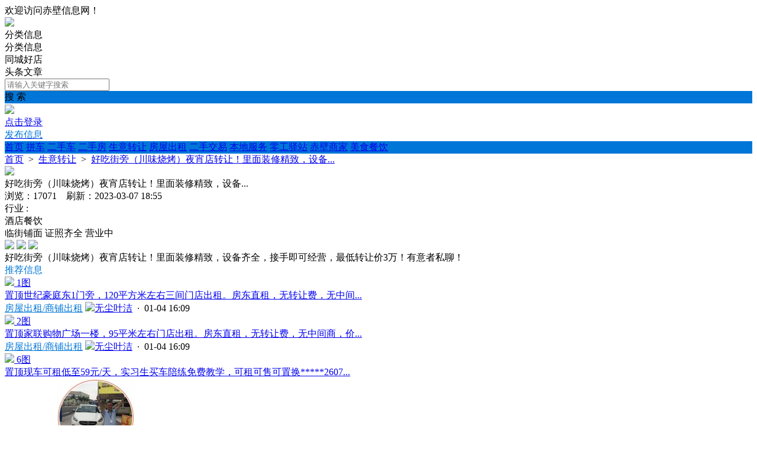

--- FILE ---
content_type: text/html; charset=utf-8
request_url: https://info.0715.cn/fenlei/info-1-19563.html
body_size: 8014
content:
<!DOCTYPE html><html>
<head>
<meta http-equiv="Content-Type" content="text/html; charset=UTF-8">
<title>【赤壁生意转让】好吃街旁（川味烧烤）夜宵店转让！里面装修精致，设备...-赤壁信息网</title>
<meta name="keywords" content="赤壁生意转让,好吃街旁（川味烧烤）夜宵店转让！里面装修精致，设备...,赤壁信息网" />
<meta name="description" content="【赤壁生意转让】好吃街旁（川味烧烤）夜宵店转让！里面装修精致，设备...-赤壁信息网" />
<link rel="stylesheet" href="https://info.0715.cn/source/plugin/tom_tcpc/images/reset.css?v=20250831" />
<link rel="stylesheet" href="https://info.0715.cn/source/plugin/tom_tcpc/images/style.css?v=20250831" />
<link rel="stylesheet" href="https://info.0715.cn/source/plugin/tom_tcpc/images/jquery-rebox.css" />
<script src="https://info.0715.cn/source/plugin/tom_tongcheng/images/jquery.min-2.1.3.js" type="text/javascript"></script>
<script src="https://info.0715.cn/source/plugin/tom_tcpc/images/jquery-rebox.js" type="text/javascript"></script>
<script type="text/javascript">
    var commonjspath = 'https://info.0715.cn/source/plugin/tom_tongcheng/images'; 
</script>
<script src="https://info.0715.cn/source/plugin/tom_tongcheng/images/common.js?v=20250831" type="text/javascript" type="text/javascript"></script><style>
.tc-template__color{color:#0076d8 !important;}
.tc-template__bg{background:#0076d8 !important;}
.tc-template__border{ border-color:#0076d8 !important;}
.tcpc-header .header-3__nav{border-bottom: 2px solid #3387b5;}
.tcpc-header .header-nav .nav-list .nav-list__item:hover{background:#3387b5 !important;}
.tcpc-header .header-nav .nav-list .nav-list__item.on{background:#3387b5 !important;}
.container .container-lt .page .page-box .page-item.on{background:#3387b5 !important;border-color:#0076d8 !important;}
.tongcheng-list .tongcheng-list__item .item-ma .text .model{color:#0076d8 !important;}
.swiper-pagination-bullet-active{background:#0076d8 !important;}
.tcpc-saixuan .saixuan-item .list .list-item .term.on{background:#0076d8 !important;}
.tcpc-saixuan .saixuan-item .list .list-item .term:hover {background:#0076d8 !important;}
.tcpc-index .tongchenglist-main .tongchenglist-main__lt .tongcheng-nav .tongcheng-nav__item.on{background:#0076d8 !important;}
.tcpc-index .tongchenglist-main .tongchenglist-main__lt .tongcheng-nav .tongcheng-nav__item:hover{background:#0076d8 !important;}
.tcpc-index .tongchenglist-main .tongchenglist-main__lt .tongcheng-nav .model_more:hover{background:#0076d8 !important;}
.tcpc-index .container .container-rt .tongcheng-main__rt .tcpc-zp-title .zp-tit.on{color:#0076d8 !important;}
.tcpc-index .container .container-rt .tongcheng-main__rt .tcpc-zp-title::before{ background:#0076d8 !important;}
.tcpc-index .container .container-rt .tongcheng-main__rt .tcpc-fc-title .fc-tit.on{color:#0076d8 !important;}
.tcpc-index .container .container-rt .tongcheng-main__rt .tcpc-fc-title::before{ background:#0076d8 !important;}
.tcpc-index .container .container-rt .tongcheng-main__rt .tcpc-tt-title .tt-tit.on{color:#0076d8 !important;}
.tcpc-index .container .container-rt .tongcheng-main__rt .tcpc-tt-title::before{ background:#0076d8 !important;}
</style>

<!--[if IE 9]>
<style>
.container:after { content: " "; clear: both; display: block; height: 0; visibility: hidden; }
.tongcheng-list .tongcheng-list__item:after { content: " "; clear: both; display: block; height: 0; visibility: hidden; }
.tcpc-home .userheader .user-box:after { content: " "; clear: both; display: block; height: 0; visibility: hidden; }
.toutiao-list .toutiao-list__item:after { content: " "; clear: both; display: block; height: 0; visibility: hidden; }
.toutiao-list .toutiao-list__item3 .toutiao-pic:after { content: " "; clear: both; display: block; height: 0; visibility: hidden; }
.tcpc-header .header-top .header-top__box .header-top__lt{float: left;}
.tcpc-header .header-top .header-top__box .header-top__rt{float: right;}
.tcpc-header .header-wrap .logo{float: left;}
.tcpc-header .header-wrap .search{float: left;}
.tcpc-header .header-wrap .fabu{float: right;}
.tcpc-header .header-wrap .search .search-box .search-select{float: left;}
.tcpc-header .header-wrap .search .search-box .search-input{float: left;width: 360px;}
.tcpc-header .header-wrap .search .search-box .search-btn{float: right;}
.container .container-lt{float: left;}
.container .container-rt{float: right;}
.tongcheng-list .tongcheng-list__item .item-pic{float: left;}
.tongcheng-list .tongcheng-list__item .item-ma{float: left;}
.tcpc-index .index_tuijian{height: 330px;overflow-y: scroll;}
.tcpc-home .userheader .user-box .user-pc{float: left;}
.tcpc-home .userheader .user-box .user-xq{float: left;}
.tcpc-saixuan .saixuan-item .saixuan-name{float: left;}
.tcpc-saixuan .saixuan-item .list{float: left;}
.tcpc-toutiaolist .toutiaolist-main .toutiaolist-main__lt{float: left;}
.tcpc-toutiaolist .toutiaolist-main .toutiaolist-main__box{float: left;}
.toutiao-list .toutiao-list__item2 .item-lt{overflow: hidden;float: left;}
.toutiao-list .toutiao-list__item2 .item-rt{float: left;}
.tcpc-toutiaolist .toutiaolist-main .toutiao-list .toutiao-list__item3 .toutiao-pic .toutiao-pic__item{float: left;width: 230px;}
.toutiao-list .toutiao-list__item3 .toutiao-pic .toutiao-pic__item{float: left;width: 280px;}
.tcpc-shop .shop-main .shop-main__lt{float: left;}
.tcpc-shop .shop-main .shop-main__rt{float: left;}
.tcpc-shop .container .container-lt{float: left;}
.tcpc-shop .container .container-rt{float: right;margin-left: 5px;}
.tcpc-info .container .container-lt .info-lt-box .attr-box .attr-box__item .item-tt{float: left;}
.tcpc-info .container .container-lt .info-lt-box .attr-box .attr-box__item .item-ct{float: left;}
.tcpc-header .header-top .header-top__box .header-top__lt .site_box .site_popup .s-item .s-item__lt{float: left;}
.tcpc-header .header-top .header-top__box .header-top__lt .site_box .site_popup .s-item .s-item__rt{float: left;}
.tcpc-index .swiper-container-focuspic{overflow: hidden;height: 344px;}
.tt-list .tt-list__item .tt-pic{float: left;}
.tt-list .tt-list__item .tt-cot {float: left;width: 186px;margin-bottom: 10px;}
.tt-list .tt-list__item:after { content: " "; clear: both; display: block; height: 0; visibility: hidden; }
</style>
<![endif]--></head>
<body class="tcpc-info "><div class="tcpc-header">
    <div class="header-top ">
        <div class="header-top__box dislay-flex wrap">
            <div class="header-top__lt flex">
                                欢迎访问赤壁信息网！                            </div>
                    </div>
    </div>
    <div class="header-wrap wrap dislay-flex center">
        <div class="logo">
            <a href="https://info.0715.cn/index.html" title="赤壁信息网"><img src="https://info.0715.cn/source/plugin/tom_tcpc/images/logo1.png"></a>
        </div>
        <div class="search">
            <div class="search-box tc-template__border dislay-flex">
                <div class="search-select">
                                        <div class="search-select__name"><span class="name">分类信息</span><i class="jiantou"></i></div>
                                        <div id="search_type" class="search-type">
                        <div class="type-item" data-type="tongcheng">分类信息</div>
                                                <div class="type-item" data-type="shop">同城好店</div>
                                                                        <div class="type-item" data-type="toutiao">头条文章</div>
                                            </div>
                </div>
                <div class="search-input" >
                    <input type="text" id="keyword" name="keyword" value="" placeholder="请输入关键字搜索">
                </div>
                <div class="search-btn tc-template__bg" id="search_btn">搜 索</div>
            </div>
        </div>
        <div class="fabu clearfix">
                        <div class="fabu-item" style="padding-top:2px;">
                <img src="https://info.0715.cn/source/plugin/tom_tcpc/images/avatar.png">
                <a class="login_box" href="https://info.0715.cn/plugin.php?id=tom_tcpc&site=1&mod=mylist" target="_blank">
                    <div class="login_item">点击登录</div>
                </a>
            </div>
                        <a class="fabu-item" style="padding-top:5px;" href="https://info.0715.cn/plugin.php?id=tom_tcpc&site=1&mod=fabu_step1">
                <div class="fabu-btn tc-template__border tc-template__color">发布信息</div>
            </a>
        </div>
    </div>  
    <div class="header-nav tc-template__bg header-2__nav">
        <div class="nav-list wrap">
            <a class="nav-list__item " href="https://info.0715.cn/index.html">首页</a>
                                                        <a class="nav-list__item " href="https://info.0715.cn/fenlei/list-1-2-0-1.html" title="拼车">拼车</a>
                                                                                            <a class="nav-list__item " href="https://info.0715.cn/fenlei/list-1-4-0-1.html" title="二手车">二手车</a>
                                                                                            <a class="nav-list__item " href="https://info.0715.cn/fenlei/list-1-5-0-1.html" title="二手房">二手房</a>
                                                                                            <a class="nav-list__item " href="https://info.0715.cn/fenlei/list-1-6-0-1.html" title="生意转让">生意转让</a>
                                                                                            <a class="nav-list__item " href="https://info.0715.cn/fenlei/list-1-9-0-1.html" title="房屋出租">房屋出租</a>
                                                                                            <a class="nav-list__item " href="https://info.0715.cn/fenlei/list-1-8-0-1.html" title="二手交易">二手交易</a>
                                                                                            <a class="nav-list__item " href="https://info.0715.cn/fenlei/list-1-7-0-1.html" title="本地服务">本地服务</a>
                                                                                            <a class="nav-list__item " href="https://info.0715.cn/fenlei/list-1-3-0-1.html" title="零工驿站">零工驿站</a>
                                                                                                            <a class="nav-list__item" href="https://info.0715.cn/shop/shop-1.html" title="赤壁商家" target="_blank">赤壁商家</a>
                                                                            <a class="nav-list__item " href="https://info.0715.cn/fenlei/list-1-10-0-1.html" title="美食餐饮">美食餐饮</a>
                                                                                </div>
    </div>
</div>
<script>
$(document).ready(function(){
        var search_type = "tongcheng";
        $(".search-select").on('click', '.search-select__name', function(){
        if($(this).hasClass("on")){
            $(this).removeClass("on");
            $("#search_type").hide();
        }else{
            $(this).addClass("on");
            $("#search_type").show();
        }
    })
    
    $("#search_type").on('click', '.type-item', function(){
        var name = $(this).html();
        search_type = $(this).data("type");
        $(".search-select .search-select__name .name").html(name);
        $(".search-select .search-select__name").removeClass("on");
        $("#search_type").hide();
    })
    $(document).on('click', '#search_btn', function(){
        search();
    })
    $(document).on('keyup', '#keyword', function(e){
        if(e.keyCode == 13){
            search();
        }
    })
    function search(){
        var keyword = $("#keyword").val();
        keyword = keyword.replace("(","");
        keyword = keyword.replace("(","");
        keyword = keyword.replace(")","");
        keyword = keyword.replace(")","");
        if(search_type == 'tongcheng'){
            window.location.href='https://info.0715.cn/plugin.php?id=tom_tcpc&site=1&mod=list&keyword='+keyword;
        }else if(search_type == 'toutiao'){
            window.location.href='https://info.0715.cn/plugin.php?id=tom_tcpc&site=1&mod=toutiao&keyword='+keyword;
        }else if(search_type == 'shop'){
            window.location.href='https://info.0715.cn/plugin.php?id=tom_tcpc&site=1&mod=shoplist&keyword='+keyword;
        }
    }
})

$(document).on('click', '.login_out', function(){
    $.ajax({
        type: "POST",
        url: 'plugin.php?id=tom_tcpc:login',
        dataType : "json",
        data: {act:'loginout'},
        success: function(data){
            if(data.code == 200){
                tusi('退出成功'); 
                setTimeout(function(){window.location.href=window.location.href;},1888);
            }else{
                tusi('异常错误'); 
                //setTimeout(function(){window.location.href=window.location.href;},1888);
            }
        }
    });
})
</script><div class="tcpc-location wrap">
    <div class="location-test">
        <a href="https://info.0715.cn/index.html">首页</a>
        <span>&nbsp;&gt;&nbsp;</span>
        <a href="https://info.0715.cn/fenlei/list-1-6-0-1.html" title="生意转让">生意转让</a>
        <span>&nbsp;&gt;&nbsp;</span>
        <a href="https://info.0715.cn/fenlei/info-1-19563.html" title="好吃街旁（川味烧烤）夜宵店转让！里面装修精致，设备...">好吃街旁（川味烧烤）夜宵店转让！里面装修精致，设备...</a>
    </div>
</div>
<div class="container wrap dislay-flex">
    <div class="container-lt">
        <div class="info-lt-box">
                        <div class="finish"><img src="https://info.0715.cn/source/plugin/tom_tcpc/images/finish.png"/></div>
                        <div class="title">好吃街旁（川味烧烤）夜宵店转让！里面装修精致，设备...</div>
            <div class="sub_title">浏览：17071&nbsp;&nbsp;&nbsp;&nbsp;刷新：2023-03-07 18:55</div>
            <div class="line"></div>
            <div class="attr-box">
                                <div class="attr-box__item dislay-flex">
                    <div class="item-tt">行业&nbsp;:&nbsp;</div>
                    <div class="item-ct flex">酒店餐饮</div>
                </div>
                                                                                                <div class="attr-box__item dislay-flex">
                    <div class="item-tag flex clearfix">
                                                <span class="tag">临街铺面</span>
                                                <span class="tag">证照齐全</span>
                                                <span class="tag">营业中</span>
                                            </div>
                </div>
                            </div>
                                    <div class="photo-box">
                <div class="photo-list clearfix">
                                        <a href="https://info.0715.cn/data/attachment/tomwx/202208/24/004154szb2aicbj21me2jq.jpg"><img class="picture" src="https://info.0715.cn/data/attachment/tomwx/202208/24/004154szb2aicbj21me2jq.jpg" ></a>
                                        <a href="https://info.0715.cn/data/attachment/tomwx/202208/24/004208kb9hmqdcu2ebd5z2.jpg"><img class="picture" src="https://info.0715.cn/data/attachment/tomwx/202208/24/004208kb9hmqdcu2ebd5z2.jpg" ></a>
                                        <a href="https://info.0715.cn/data/attachment/tomwx/202208/24/004216u707pnpwq8o27p0p.jpg"><img class="picture" src="https://info.0715.cn/data/attachment/tomwx/202208/24/004216u707pnpwq8o27p0p.jpg" ></a>
                                    </div>
            </div>
                        <div class="content-box">
                                <div class="content">好吃街旁（川味烧烤）夜宵店转让！里面装修精致，设备齐全，接手即可经营，最低转让价3万！有意者私聊！</div>
                            </div>
                                            </div>
        <div class="info-tuijian mt20">
            <div class="tcpc-gg-title tc-template__color">
                <span class="gg-tit tc-template__border">推荐信息</span>
            </div>
            <div class="tongcheng-list">
            <div class="tongcheng-list__item dislay-flex">
                <a class="item-pic" href="https://info.0715.cn/fenlei/info-1-29800.html" title="世纪豪庭东1门旁，120平方米左右三间门店出租。房东直租，无转让费，无中间..." target="_blank">
                        <img class="pic" src="https://info.0715.cn/data/attachment/tomwx/202601/04/154030ilv9oltvehazbjbv.jpg">
            <span class="pnum">1图</span>
                    </a>
                        <div class="item-ma flex" >
            <a class="title" href="https://info.0715.cn/fenlei/info-1-29800.html" title="世纪豪庭东1门旁，120平方米左右三间门店出租。房东直租，无转让费，无中间..." target="_blank"><span class="top">置顶</span>世纪豪庭东1门旁，120平方米左右三间门店出租。房东直租，无转让费，无中间...</a>
            <div class="text clearfix">
                <a class="model" href="https://info.0715.cn/fenlei/list-1-9-21-1.html" title="房屋出租/商铺出租" target="_blank">房屋出租/商铺出租</a>
                                <span class="user">
                    <a class="user-name" href="https://info.0715.cn/fenlei/home-1-4273-1.html" title="无尘叶洁" target="_blank"><img src="https://info.0715.cn/data/attachment/tomwx/201906/20/142143nvq72273jp2kfffn.jpeg">无尘叶洁</a>
                    <span class="time">&nbsp;&middot;&nbsp;&nbsp;01-04 16:09</span>
                </span>
            </div>
        </div>
    </div>
        <div class="tongcheng-list__item dislay-flex">
                <a class="item-pic" href="https://info.0715.cn/fenlei/info-1-29799.html" title="家联购物广场一楼，95平米左右门店出租。房东直租，无转让费，无中间商，价..." target="_blank">
                        <img class="pic" src="https://info.0715.cn/data/attachment/tomwx/202601/04/153412utm3uze7hptphh7k.jpg">
            <span class="pnum">2图</span>
                    </a>
                        <div class="item-ma flex" >
            <a class="title" href="https://info.0715.cn/fenlei/info-1-29799.html" title="家联购物广场一楼，95平米左右门店出租。房东直租，无转让费，无中间商，价..." target="_blank"><span class="top">置顶</span>家联购物广场一楼，95平米左右门店出租。房东直租，无转让费，无中间商，价...</a>
            <div class="text clearfix">
                <a class="model" href="https://info.0715.cn/fenlei/list-1-9-21-1.html" title="房屋出租/商铺出租" target="_blank">房屋出租/商铺出租</a>
                                <span class="user">
                    <a class="user-name" href="https://info.0715.cn/fenlei/home-1-4273-1.html" title="无尘叶洁" target="_blank"><img src="https://info.0715.cn/data/attachment/tomwx/201906/20/142143nvq72273jp2kfffn.jpeg">无尘叶洁</a>
                    <span class="time">&nbsp;&middot;&nbsp;&nbsp;01-04 16:09</span>
                </span>
            </div>
        </div>
    </div>
        <div class="tongcheng-list__item dislay-flex">
                <a class="item-pic" href="https://info.0715.cn/fenlei/info-1-3391.html" title="现车可租低至59元/天，实习生买车陪练免费教学，可租可售可置换*****2607..." target="_blank">
                        <img class="pic" src="https://info.0715.cn/source/plugin/tom_tongcheng/data/photo/202104/28/4977df0d125e70758d8b86cf8be906fd.jpg">
            <span class="pnum">6图</span>
                    </a>
                        <div class="item-ma flex" >
            <a class="title" href="https://info.0715.cn/fenlei/info-1-3391.html" title="现车可租低至59元/天，实习生买车陪练免费教学，可租可售可置换*****2607..." target="_blank"><span class="top">置顶</span>现车可租低至59元/天，实习生买车陪练免费教学，可租可售可置换*****2607...</a>
            <div class="text clearfix">
                <a class="model" href="https://info.0715.cn/fenlei/list-1-4-7-1.html" title="二手车/出售" target="_blank">二手车/出售</a>
                                <span class="user">
                    <a class="user-name" href="https://info.0715.cn/fenlei/home-1-277-1.html" title="a雄大***2607收售..." target="_blank"><img src="https://thirdwx.qlogo.cn/mmopen/vi_32/DYAIOgq83eoVjaVYC3zqDrjdwatZkeuz6YoGB91pBiceGbl6ohC5yiarGFKKFI91NEg1icx8Y9icRXzDKBACzVBQvw/132">a雄大***2607收售...</a>
                    <span class="time">&nbsp;&middot;&nbsp;&nbsp;01-16 22:28</span>
                </span>
            </div>
        </div>
    </div>
        <div class="tongcheng-list__item dislay-flex">
                <a class="item-pic" href="https://info.0715.cn/fenlei/info-1-29834.html" title="杜工水电安装，维修专业水电安装，上下水管,电路抢修。房屋漏水，专业设备..." target="_blank">
                        <img class="pic" src="https://info.0715.cn/source/plugin/tom_tongcheng/data/photo/202601/13/cafa69e0debc3407fd8adcc574704ea4.jpg">
            <span class="pnum">6图</span>
                    </a>
                        <div class="item-ma flex" >
            <a class="title" href="https://info.0715.cn/fenlei/info-1-29834.html" title="杜工水电安装，维修专业水电安装，上下水管,电路抢修。房屋漏水，专业设备..." target="_blank"><span class="top">置顶</span>杜工水电安装，维修专业水电安装，上下水管,电路抢修。房屋漏水，专业设备...</a>
            <div class="text clearfix">
                <a class="model" href="https://info.0715.cn/fenlei/list-1-7-14-1.html" title="本地服务/本地服务" target="_blank">本地服务/本地服务</a>
                                <span class="user">
                    <a class="user-name" href="https://info.0715.cn/fenlei/home-1-72269-1.html" title="一遍" target="_blank"><img src="https://info.0715.cn/data/attachment/tomwx/202411/30/205237a2yodvzzfff2dvdu.jpg">一遍</a>
                    <span class="time">&nbsp;&middot;&nbsp;&nbsp;01-16 06:15</span>
                </span>
            </div>
        </div>
    </div>
        <div class="tongcheng-list__item dislay-flex">
                <a class="item-pic" href="https://info.0715.cn/fenlei/info-1-15819.html" title="专业清洗家电 维修家电 空调 洗衣机 油烟机 热水器等各种家电 以及管道疏通..." target="_blank">
                        <img class="pic" src="https://info.0715.cn/source/plugin/tom_tongcheng/data/photo/202110/21/6c76317a4e3c40ad837860103dbd1d29.jpg">
            <span class="pnum">6图</span>
                    </a>
                        <div class="item-ma flex" >
            <a class="title" href="https://info.0715.cn/fenlei/info-1-15819.html" title="专业清洗家电 维修家电 空调 洗衣机 油烟机 热水器等各种家电 以及管道疏通..." target="_blank"><span class="top">置顶</span>专业清洗家电 维修家电 空调 洗衣机 油烟机 热水器等各种家电 以及管道疏通...</a>
            <div class="text clearfix">
                <a class="model" href="https://info.0715.cn/fenlei/list-1-7-14-1.html" title="本地服务/本地服务" target="_blank">本地服务/本地服务</a>
                                <span class="user">
                    <a class="user-name" href="https://info.0715.cn/fenlei/home-1-97739-1.html" title="赤壁家电清洗  维修..." target="_blank"><img src="https://info.0715.cn/data/attachment/tomwx/202305/15/141149hinm5m453vls55du.jpg">赤壁家电清洗  维修...</a>
                    <span class="time">&nbsp;&middot;&nbsp;&nbsp;01-03 13:17</span>
                </span>
            </div>
        </div>
    </div>
        <div class="tongcheng-list__item dislay-flex">
                        <div class="item-ma flex" style="margin-left: 0px;">
            <a class="title" href="https://info.0715.cn/fenlei/info-1-29900.html" title="体彩店转让 有意者联系*****7512" target="_blank"><span class="top">置顶</span>体彩店转让 有意者联系*****7512</a>
            <div class="text clearfix">
                <a class="model" href="https://info.0715.cn/fenlei/list-1-6-13-1.html" title="生意转让/生意转让" target="_blank">生意转让/生意转让</a>
                                <span class="user">
                    <a class="user-name" href="https://info.0715.cn/fenlei/home-1-115729-1.html" title="张女士" target="_blank"><img src="https://info.0715.cn/data/attachment/tomwx/202601/27/191120k77bcn9e772ezhlb.jpg">张女士</a>
                    <span class="time">&nbsp;&middot;&nbsp;&nbsp;<span title="01-28 13:57">昨天&nbsp;13:57</span></span>
                </span>
            </div>
        </div>
    </div>
        <div class="tongcheng-list__item dislay-flex">
                        <div class="item-ma flex" style="margin-left: 0px;">
            <a class="title" href="https://info.0715.cn/fenlei/info-1-29912.html" title="1月8/9号" target="_blank">1月8/9号</a>
            <div class="text clearfix">
                <a class="model" href="https://info.0715.cn/fenlei/list-1-2-1-1.html" title="拼车/人找车" target="_blank">拼车/人找车</a>
                                <span class="user">
                    <a class="user-name" href="https://info.0715.cn/fenlei/home-1-104932-1.html" title="七一" target="_blank"><img src="https://thirdwx.qlogo.cn/mmopen/vi_32/PiajxSqBRaELo6k28c1T6nAUOVpgSo6K3STV5SMh7hgfrZeR3CiaeN8ewGz5EuARib6YnjrgLiakIjCwdljrek1QB27bbkYwiahfTcUx7bsmQdplIakKFG0IORQ/132">七一</a>
                    <span class="time">&nbsp;&middot;&nbsp;&nbsp;<span title="01-28 22:21">昨天&nbsp;22:21</span></span>
                </span>
            </div>
        </div>
    </div>
        <div class="tongcheng-list__item dislay-flex">
                        <div class="item-ma flex" style="margin-left: 0px;">
            <a class="title" href="https://info.0715.cn/fenlei/info-1-29911.html" title="出油米，*****0331" target="_blank">出油米，*****0331</a>
            <div class="text clearfix">
                <a class="model" href="https://info.0715.cn/fenlei/list-1-2-1-1.html" title="拼车/人找车" target="_blank">拼车/人找车</a>
                                <span class="user">
                    <a class="user-name" href="https://info.0715.cn/fenlei/home-1-114820-1.html" title="活得洒脱." target="_blank"><img src="https://thirdwx.qlogo.cn/mmopen/vi_32/PiajxSqBRaEJdDCyAMRASc1LexXZ7RDjV8CyZ2VKDrD4IpYfedHC93mPxMF1XbHxkvgKia3sdDZeCibVS3phgdYtB0qPTFpWVAJulvFd6SQBtz1BMql9mvRPw/132">活得洒脱.</a>
                    <span class="time">&nbsp;&middot;&nbsp;&nbsp;<span title="01-28 16:13">昨天&nbsp;16:13</span></span>
                </span>
            </div>
        </div>
    </div>
        <div class="tongcheng-list__item dislay-flex">
                <a class="item-pic" href="https://info.0715.cn/fenlei/info-1-29910.html" title="为优化资源配置,合理处置资产,经相关部门批准,决定对双合泵站一批维修更换..." target="_blank">
                        <img class="pic" src="https://info.0715.cn/data/attachment/tomwx/202601/28/151010qmj5bljqjxmm4myl.jpg">
            <span class="pnum">2图</span>
                    </a>
                        <div class="item-ma flex" >
            <a class="title" href="https://info.0715.cn/fenlei/info-1-29910.html" title="为优化资源配置,合理处置资产,经相关部门批准,决定对双合泵站一批维修更换..." target="_blank">为优化资源配置,合理处置资产,经相关部门批准,决定对双合泵站一批维修更换...</a>
            <div class="text clearfix">
                <a class="model" href="https://info.0715.cn/fenlei/list-1-11-19-1.html" title="其它/其它类别" target="_blank">其它/其它类别</a>
                                <span class="user">
                    <a class="user-name" href="https://info.0715.cn/fenlei/home-1-115734-1.html" title="张鹰   ***8476" target="_blank"><img src="https://thirdwx.qlogo.cn/mmopen/vi_32/P1qqic0C0k0SrLrRRjMhPBqbozdJ9BMntII5nfAl5H5DwWSibR1CiaGJ8fCmjJXtajboCvHUYiaGlPZ5YWHvPC7okP21S2cy5EibHfLSvwoFR7Cc/132">张鹰   ***8476</a>
                    <span class="time">&nbsp;&middot;&nbsp;&nbsp;<span title="01-28 15:11">昨天&nbsp;15:11</span></span>
                </span>
            </div>
        </div>
    </div>
        <div class="tongcheng-list__item dislay-flex">
                        <div class="item-ma flex" style="margin-left: 0px;">
            <a class="title" href="https://info.0715.cn/fenlei/info-1-29909.html" title="有赤壁老乡回家请联系我哈" target="_blank">有赤壁老乡回家请联系我哈</a>
            <div class="text clearfix">
                <a class="model" href="https://info.0715.cn/fenlei/list-1-2-1-1.html" title="拼车/人找车" target="_blank">拼车/人找车</a>
                                <span class="user">
                    <a class="user-name" href="https://info.0715.cn/fenlei/home-1-112566-1.html" title="一切随缘" target="_blank"><img src="https://thirdwx.qlogo.cn/mmopen/vi_32/cteMEjfbZXWrbI31lLBXthVLU6h7mwF8cXtnfQ6xW1Xuibk7qyruF69kfZSo4LD6icRibOiaEvjY9GzRKxuhuBoe5A/132">一切随缘</a>
                    <span class="time">&nbsp;&middot;&nbsp;&nbsp;<span title="01-28 12:30">昨天&nbsp;12:30</span></span>
                </span>
            </div>
        </div>
    </div>
            </div>        </div>
        <div class="tongcheng-more"><a class="tc-template__color tc-template__border" href="https://info.0715.cn/fenlei/list-1-0-0-1.html" target="_blank">查看更多信息 &nbsp;&gt;</a></div>
    </div>
    <div class="container-rt">
        <div class="userinfo-rt-box">
            <div class="source-title tc-template__border">发布者</div>
            <a class="source-user" href="https://info.0715.cn/fenlei/home-1-103520-1.html" title="逸尘a">
                <div class="user-pic">
                    <img src="https://info.0715.cn/data/attachment/tomwx/202208/24/005249u89eez9rv9u9vsev.jpg">
                </div>
                <div class="user-name">逸尘a</div>
            </a>
            <div class="home-btn"><a href="https://info.0715.cn/fenlei/home-1-103520-1.html" title="逸尘a">Ta的主页</a></div>
                    </div>
        <div class="rtggao-box">
            <div class="ggao-pic">
                                                <a class="gg-pic" href="" target="_blank"><img src="https://info.0715.cn/data/attachment/tomwx/202004/14/085927mautt1efbtw44bo2.jpg"></a>
                                            </div>
        </div>
    </div>
</div><div class="footer">
    <div class="footer_box wrap dislay-flex">
        <div class="footer_left flex">
                        <div class="footer_txt"><p>Copyright &#169;2020 <a href="https://info.0715.cn/" target="_blank" style="color:#333;">赤壁信息网</a>&nbsp;&nbsp;&nbsp;<a href="http://beian.miit.gov.cn/" rel="nofollow" target="_blank" style="color:#333;">鄂ICP备11015190号-7</a></p></div>
        </div>
                <div class="footer_right clearfix">
                        <div class="qrcode_box">
                <img src="https://info.0715.cn/source/plugin/tom_tcpc/images/footer_qrcode/xiao.jpg">
                <div class="qrcode_txt">小程序</div>
            </div>
                        <div class="qrcode_box">
                <img src="https://info.0715.cn/source/plugin/tom_tcpc/images/footer_qrcode/qrcode.jpg">
                <div class="qrcode_txt">微信公众号</div>
            </div>
                    </div>
            </div>
</div>
<div class="tcpc-right-menu">
    <div class="r-menu-list">
        <div class="r-menu-item id_footer_qrcode_m">
            <a href="javascript:void(0);">
                <img src="https://info.0715.cn/source/plugin/tom_tcpc/images/footer_rt_popup_m.png">
                <p style="color: #ff552e;">手机版</p>
            </a>
            <div class="sub-img id_footer_qrcode_m_box">
                <img class="id_footer_qrcode_m_img" src="https://info.0715.cn/source/plugin/tom_tcpc/images/load.gif">
                <p>微信扫一扫打开</p>
                <p>手机版</p>
            </div>
        </div>
        <form id="id_footer_qrcode_m_form" method="post" onsubmit="return false;">
            <input type="hidden" name="formhash" value="e43b16ba">
            <input type="hidden" name="qrcode_title" value="赤壁信息网">
            <input type="hidden" name="qrcode_link" value="https://info.0715.cn/plugin.php?id=tom_tongcheng&site=1&mod=index">
            <input type="hidden" name="qrcode_picurl" value="https://info.0715.cn/xb.jpg">
            <input type="hidden" name="qrcode_desc" value="点击进入">
            <input type="hidden" name="allow_wxqrcode" value="1">
        </form>
        <script>
        $(".id_footer_qrcode_m").hover(
              function () {
                    $(".id_footer_qrcode_m_box").show();
                    $.ajax({
                        type: "POST",
                        url: 'https://info.0715.cn/plugin.php?id=tom_tcpc:qrcode',
                        data: $('#id_footer_qrcode_m_form').serialize(),
                        success: function(msg){
                            var dataarr = msg.split('|');
                            dataarr[0] = $.trim(dataarr[0]);
                            if(dataarr[0] == 'OK') {
                                $('.id_footer_qrcode_m_img').attr('src',dataarr[1]);
                            }else if(dataarr[0] == 'QR'){
                                tusi("未安装二维码插件");
                            }else{
                                tusi("生成错误");
                            }
                        }
                    });
              },
              function () {
                    $(".id_footer_qrcode_m_box").hide();
              }
        );
        </script>
        <div class="r-menu-item id_footer_qrcode_fabu">
            <a href="https://info.0715.cn/plugin.php?id=tom_tcpc&site=1&mod=fabu_step1">
                <img src="https://info.0715.cn/source/plugin/tom_tcpc/images/footer_rt_popup_fabu.png">
                <p>发布信息</p>
            </a>
        </div>
                <div class="r-menu-item id_footer_shop_qrcode_ruzhu">
            <a href="javascript:void(0);">
                <img src="https://info.0715.cn/source/plugin/tom_tcpc/images/footer_rt_popup_ruzhu.png">
                <p>好店入驻</p>
            </a>
            <div class="sub-img id_footer_shop_qrcode_ruzhu_box">
                <img class="id_footer_shop_qrcode_ruzhu_img" src="https://info.0715.cn/source/plugin/tom_tcpc/images/load.gif">
                <p>微信扫一扫打开<br/>入驻好店</p>
            </div>
        </div>
        <form id="id_footer_shop_qrcode_ruzhu_form" method="post" onsubmit="return false;">
            <input type="hidden" name="formhash" value="e43b16ba">
            <input type="hidden" name="qrcode_title" value="好店入驻">
            <input type="hidden" name="qrcode_link" value="https://info.0715.cn/plugin.php?id=tom_tcshop&site=1&mod=ruzhu">
            <input type="hidden" name="qrcode_picurl" value="https://info.0715.cn/xb.jpg">
            <input type="hidden" name="qrcode_desc" value="点击进入入驻好店">
            <input type="hidden" name="allow_wxqrcode" value="1">
        </form>
        <script>
        $(".id_footer_shop_qrcode_ruzhu").hover(
            function () {
                $(".id_footer_shop_qrcode_ruzhu_box").show();
                $.ajax({
                    type: "POST",
                    url: 'https://info.0715.cn/plugin.php?id=tom_tcpc:qrcode',
                    data: $('#id_footer_shop_qrcode_ruzhu_form').serialize(),
                    success: function(msg){
                        var dataarr = msg.split('|');
                        dataarr[0] = $.trim(dataarr[0]);
                        if(dataarr[0] == 'OK') {
                            $('.id_footer_shop_qrcode_ruzhu_img').attr('src',dataarr[1]);
                        }else if(dataarr[0] == 'QR'){
                            tusi("未安装二维码插件");
                        }else{
                            tusi("生成错误");
                        }
                    }
                });
            },
            function () {
                $(".id_footer_shop_qrcode_ruzhu_box").hide();
            }
        );
        </script>
                <div class="r-menu-item">
            <a href="javascript:void(0);">
                <img src="https://info.0715.cn/source/plugin/tom_tcpc/images/footer_rt_popup_kefu.png">
                <p>联系客服</p>
            </a>
            <div class="sub-img"><img src="https://info.0715.cn/xb.jpg"></div>
        </div>
        <div id="gotop" class="r-menu-item r-menu-top">
            <a href="javascript:void(0);">
                <img src="https://info.0715.cn/source/plugin/tom_tcpc/images/footer_rt_popup_top.png">
                <p>返回顶部</p>
            </a>
        </div>
    </div>
</div>
<div style="display: none;"><script>
var _hmt = _hmt || [];
(function() {
  var hm = document.createElement("script");
  hm.src = "https://hm.baidu.com/hm.js?7cacb32a0877dd70e63dcad9b409010c";
  var s = document.getElementsByTagName("script")[0]; 
  s.parentNode.insertBefore(hm, s);
})();
</script></div>
<script>
$(window).scroll(function () {
    var scrollTop       = $(this).scrollTop();
    var windowHeight    = $(this).height();
    if ((scrollTop + windowHeight) >= 1500) {
        $('#gotop').show();
    }else{
        $('#gotop').hide();
    }
});

$(document).on('click','#gotop', function () {
    $('body,html').animate({scrollTop: 0}, 500);
    return false;
});
</script><script type="text/javascript">
$(document).ready(function(){
    $('.photo-list').rebox({ selector: 'a' });    
    setTimeout(function(){$.post("https://info.0715.cn/plugin.php?id=tom_tcpc:ajax&site=1&act=update_tongcheng&formhash=e43b16ba",{tongcheng_ids:"29800|29799|3391|29834|15819|29900|29912|29911|29910|29909"});},2000);
})
</script>
</body>
</html>